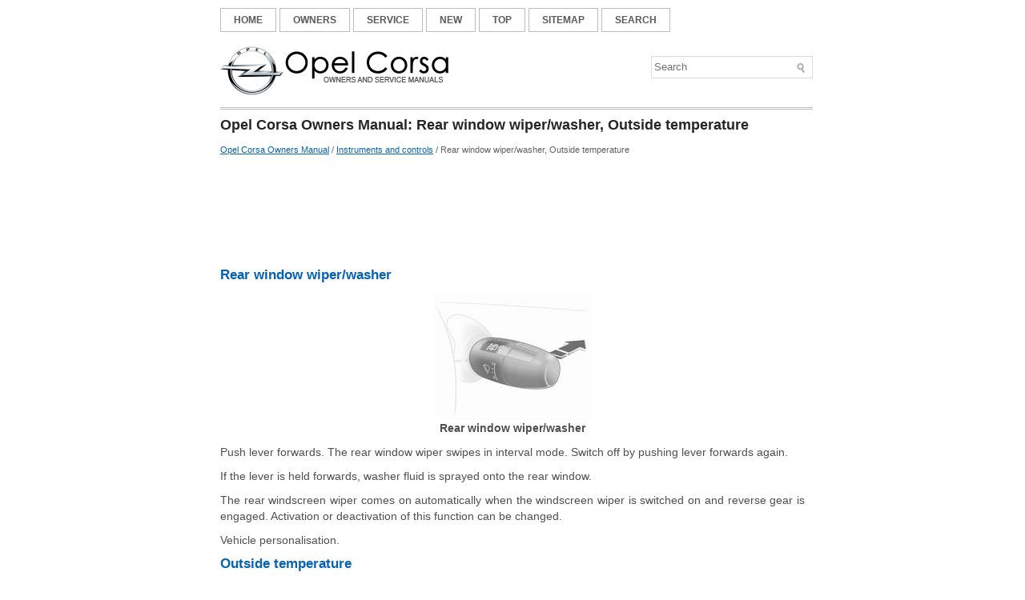

--- FILE ---
content_type: text/html; charset=UTF-8
request_url: https://www.opeltech.org/cman-303.html
body_size: 3133
content:
<!DOCTYPE html PUBLIC "-//W3C//DTD XHTML 1.0 Transitional//EN" "http://www.w3.org/TR/xhtml1/DTD/xhtml1-transitional.dtd">
<html xmlns="http://www.w3.org/1999/xhtml" dir="ltr" lang="en-US">
<head profile="http://gmpg.org/xfn/11">
<meta http-equiv="Content-Type" content="text/html; charset=utf-8">
<meta name="viewport" content="width=device-width, initial-scale=1.0">
<title>Rear window wiper/washer, Outside temperature  - Instruments and controls - Opel Corsa Owners Manual - Opel manuals</title>
<link rel="stylesheet" href="css/screen.css" type="text/css" media="screen, projection">
<link rel="stylesheet" href="style.css" type="text/css" media="screen">
<link rel="stylesheet" href="menu/MenuMatic.css" type="text/css" media="screen" charset="utf-8">
<link href="media-queries.css" rel="stylesheet" type="text/css">
<!-- html5.js for IE less than 9 -->
<!--[if lt IE 9]>
	<script src="http://html5shim.googlecode.com/svn/trunk/html5.js"></script>
<![endif]-->

<!-- css3-mediaqueries.js for IE less than 9 -->
<!--[if lt IE 9]>
	<script src="http://css3-mediaqueries-js.googlecode.com/svn/trunk/css3-mediaqueries.js"></script>
<![endif]-->
</head>
<body>
	<div id="wrapper">
		<div id="container" class="container">

				<div id="header" class="span-17">
                    <div class="span-17">
                        <div id="navcontainer">
                                                                <ul id="nav">
							<li><a href="/">Home</a></li>
							<li><a href="/cman-223.html" title="Opel Corsa Owners Manual">Owners</a></li>
							<li><a href="/cman-501.html" title="Opel Corsa Service Manual">Service</a></li>
							<li><a href="/new.html">New</a></li>
      					<li><a href="/top.html">Top</a></li>
         				<li><a href="/sitemap.html">Sitemap</a></li>
         				<li><a href="/search.php">Search</a></li>
                					</ul>
                                                            </div>
                    </div>

					<div class="span-17">
													<a href="/"><img src="images/logo.png" class="logoimg"></a>

		<div id="search" title="Type and hit enter">
		<form method="get" id="searchform" action="/search.php">
		<input value="Search" name="q" id="s" onblur="if (this.value == '')  {this.value = 'Search';}" onfocus="if (this.value == 'Search') {this.value = '';}" type="text">
		<input type="hidden" name="cx" value="partner-pub-4191894785090842:9705030988" />
    	<input type="hidden" name="cof" value="FORID:11" />
    	<input type="hidden" name="ie" value="UTF-8" />
    	<input src="/images/search.gif" style="border:0pt none; vertical-align: top; float:right" type="image">
		</form>
		</div>

					</div>
				</div>
		<div class="span-17" id="contentwrap">
			<div class="span-17">
				<div id="content">


						<div class="post">
							<h1 class="title">Opel Corsa Owners Manual: Rear window wiper/washer, Outside temperature</h1>
<div class="postdate"><div style="font-size:11px; text-decoration:none; margin-top:5px;"><a href="cman-223.html">Opel Corsa Owners Manual</a> / <a href="cman-296.html">Instruments and controls</a> /  Rear window wiper/washer, Outside temperature</div></div>

							<div class="entry">
<script async src="https://pagead2.googlesyndication.com/pagead/js/adsbygoogle.js"></script>
<!-- opeltech.org top 120 adaptive -->
<ins class="adsbygoogle"
     style="display:block; height: 120px;"
     data-ad-client="ca-pub-4191894785090842"
     data-ad-slot="3913958203"></ins>
<script>
     (adsbygoogle = window.adsbygoogle || []).push({});
</script>
<p><h2>Rear window wiper/washer</h2>

               <p align="center"><img alt="Rear window wiper/washer" border="0" src="images/books/223/pages/1/parsin143.gif">
<br><b>Rear window wiper/washer</b><p></p>
<p>Push lever forwards. The rear window
wiper swipes in interval mode. Switch
off by pushing lever forwards again.<p>
If the lever is held forwards, washer
fluid is sprayed onto the rear window.<p>
The rear windscreen wiper comes on
automatically when the windscreen
wiper is switched on and reverse gear
is engaged. Activation or deactivation
of this function can be changed.<p>
Vehicle personalisation.</p>
<h2>Outside temperature</h2>

               <p align="center"><img alt="Outside temperature" border="0" src="images/books/223/pages/1/parsin144.gif">
<br><b>Outside temperature</b><p></p>
<p>A drop in temperature is indicated
immediately and a rise in temperature
after a time delay.<p>
If outside temperatures drop to 3 °C,
the symbol <img alt="Triple-Info-Display or the" border="0" src="images/books/223/pages/3/parsin55.gif"> illuminates in the
<br>Triple-Info-Display or the
Board-Info-Display as a warning for
icy road conditions.<img alt="illuminated until temperatures reach" border="0" src="images/books/223/pages/3/parsin56.gif"> remains
<br>illuminated until temperatures reach
at least 5 °C.</p>
<p><img alt="In vehicles with Graphic-Info-Display" border="0" src="images/books/223/pages/1/parsin145.gif"></p>
<br><p>In vehicles with Graphic-Info-Display
or Color-Info-Display, a warning
message appears in the display as
a warning for icy road conditions.<p>
There is no message below -5 °C.</p>
<p><b>Warning:<br>
The road surface may already be
icy even though the display
indicates a few degrees above
0 °C.</b><p></p>
<ul></ul></table></ul><div style="clear:both"></div><div align="center"><script async src="https://pagead2.googlesyndication.com/pagead/js/adsbygoogle.js"></script>
<!-- opeltech.org bot adaptive -->
<ins class="adsbygoogle"
     style="display:block"
     data-ad-client="ca-pub-4191894785090842"
     data-ad-slot="2297624204"
     data-ad-format="auto"
     data-full-width-responsive="true"></ins>
<script>
     (adsbygoogle = window.adsbygoogle || []).push({});
</script></div>
<div class="nextprev">
<h5 style="margin:5px 0"><a href="/cman-301.html" style="text-decoration:none"><img src="images/previus.png" alt="" border="0" style="float:left; margin-right:3px;"><span>Horn, Windscreen wiper/washer</span></a></h5>
   Horn

               
Horn
Press .

Windscreen wiper/washer

               
Windscreen wiper
The lever always springs back to its
original position.
 = fast.
 = slow.
 = adjustable timed int ...
   </p></div>
<div class="nextprev">
<h5 style="margin:5px 0"><a href="/cman-304.html" style="text-decoration:none"><img src="images/next.png" alt="" border="0" style="float:right; margin-left:3px;"><span>Clock</span></a></h5>
   Date and time are shown in the
Info-Display.
Graphic-Info-Display,
Color-Info-Display.

Set date and time in
Triple-Info-Display
The Infotainment system must be off.
Activate setting mode by h ...
   </p></div>
<div style="clear:both"></div><div style="margin-top:0px;">
   <h5 style="margin:5px 0">See also:</h5><p><a href="cman-695.html"><span>Opel Corsa B 1993â€“2000 Service and Repair Manual. Front door lock cylinder -
removal and refitting</span></a><br>
   Removal
1. Remove the door trim panel.
2. Release the lock cylinder retaining clip by
prising it forwards. Withdraw the cylinder and
associated components from the outside of
the door.
3. The cy ...
   </p></div>
<script>
// <!--
document.write('<iframe src="/counter.php?id=303" width=0 height=0 marginwidth=0 marginheight=0 scrolling=no frameborder=0></iframe>');
// -->

</script>
</p>
							</div>
						</div>

								</div>
			</div>

	</div>

	<div class="span-17">
		<div id="footer">Copyright © www.opeltech.org</div>

        <div id="credits"><!--LiveInternet counter--><script type="text/javascript"><!--
document.write("<a href='https://www.liveinternet.ru/click' "+
"target=_blank><img class='counter' src='https://counter.yadro.ru/hit?t11.1;r"+
escape(document.referrer)+((typeof(screen)=="undefined")?"":
";s"+screen.width+"*"+screen.height+"*"+(screen.colorDepth?
screen.colorDepth:screen.pixelDepth))+";u"+escape(document.URL)+
";h"+escape(document.title.substring(0,80))+";"+Math.random()+
"' alt='' title='' "+
"border=0 width=88 height=31><\/a>")//--></script><!--/LiveInternet-->
<!--LiveInternet counter--><img id="licnt5525" width="0" height="0" style="border:0"
title=""
src="[data-uri]"
alt=""/><script>(function(d,s){d.getElementById("licnt5525").src=
"https://counter.yadro.ru/hit;encarall?t20.1;r"+escape(d.referrer)+
((typeof(s)=="undefined")?"":";s"+s.width+"*"+s.height+"*"+
(s.colorDepth?s.colorDepth:s.pixelDepth))+";u"+escape(d.URL)+
";h"+escape(d.title.substring(0,150))+";"+Math.random()})
(document,screen)</script><!--/LiveInternet--><br />0.0092</div>
	</div>
</div>
</div>
</body>
	</html>

--- FILE ---
content_type: text/html; charset=utf-8
request_url: https://www.google.com/recaptcha/api2/aframe
body_size: 268
content:
<!DOCTYPE HTML><html><head><meta http-equiv="content-type" content="text/html; charset=UTF-8"></head><body><script nonce="J-SL1ClQ-AYu6wFJQ6_fWQ">/** Anti-fraud and anti-abuse applications only. See google.com/recaptcha */ try{var clients={'sodar':'https://pagead2.googlesyndication.com/pagead/sodar?'};window.addEventListener("message",function(a){try{if(a.source===window.parent){var b=JSON.parse(a.data);var c=clients[b['id']];if(c){var d=document.createElement('img');d.src=c+b['params']+'&rc='+(localStorage.getItem("rc::a")?sessionStorage.getItem("rc::b"):"");window.document.body.appendChild(d);sessionStorage.setItem("rc::e",parseInt(sessionStorage.getItem("rc::e")||0)+1);localStorage.setItem("rc::h",'1769041815004');}}}catch(b){}});window.parent.postMessage("_grecaptcha_ready", "*");}catch(b){}</script></body></html>

--- FILE ---
content_type: text/css
request_url: https://www.opeltech.org/menu/MenuMatic.css
body_size: 1225
content:
/* Based partially on Matthew Carroll's keyboard accessible flavor of Suckerfish
 * Dropdowns by Patrick Griffiths and Dan Webb.
 * http://carroll.org.uk/sandbox/suckerfish/bones2.html
 */

/* ----[ LINKS ]----*/

/* all menu links */
#nav a, #subMenusContainer a {
	text-decoration:none;
	display:block;
}
/* Just main menu links --[for non-javascript users this applies to submenu links as well]*/
#nav a {
	margin: 0;
	float:left;
	padding: 8px 16px;
	text-transform:uppercase;
	color: #5D5D5D;
	font-weight: bold;
	font-size: 12px;
    border: 1px solid #BCBCBC;
    text-shadow: 0 1px 0 #EBEBEB;
}
/* Just sub menu links */
#subMenusContainer a, #nav li li a {
	font-size: 12px;
	text-align:left;
	background-color:#0562B6;
	padding: 8px 26px;
    color: #fff;
}
/* All menu links on hover or focus */
#nav li a:hover,
#nav li a:focus,
#nav a.mainMenuParentBtnFocused{
	background: url(../images/nav-hover.png) left top repeat-x;
	color:#FFFFFF;
    border: 1px solid #0D65BF;
    text-shadow: 0 1px 0 #074584;
}

/* sub menu links on hover or focus */
#subMenusContainer a:hover,
#subMenusContainer a:focus,
#subMenusContainer a.subMenuParentBtnFocused {
	background-color: #0578C5;
	color:#FFFFFF;
}
/* Parent Sub Menu Links ---[javascript users only]*/
.subMenuParentBtn {
	background: url(../img/arrow_right.gif) right center no-repeat;
}
/* Parent Sub Menu Links on hover or focus ---[javascript users only]*/
.subMenuParentBtnFocused {
	background: url(../img/arrow_right_over.gif) right center no-repeat;
}
/* Parent Main Menu Links ---[javascript users only]*/
.mainMenuParentBtn {
	/*background: url(../img/arrow_down.gif) right center no-repeat;*/
}
/* Parent Main Menu Links on hover or focus ---[javascript users only]*/
.mainMenuParentBtnFocused {
	/*background: url(../img/arrow_down_over.gif) right center no-repeat;*/
}
/* ----[ OLs ULs, LIs, and DIVs ]----*/

/* Submenu Outer Wrapper - each submenu is inside a div with this class - javascript users only */
.smOW {
	display:none;
	position: absolute;
	overflow:hidden;
	/*the 2px left & right padding lets you have a 1px border
	  on the ul or ol inside since overflow is set to hidden*/
	padding:0 2px;
	margin:0 0 0 -2px;
}
/* All ULs and OLs */
#nav, #nav ul, #nav ol, #subMenusContainer ul, #subMenusContainer ol {
	padding: 0;
	margin: 0;
	list-style: none;
	line-height: 1em;
}
/* All submenu OLs and ULs */
#nav ol, #nav ul, #subMenusContainer ul, #subMenusContainer ol {
	/*border around submenu goes here*/
	background: none;
	left:0;
}
/* List items in main menu --[for non-javascript users this applies to submenus as well]  */
#nav li {
	/*great place to use a background image as a divider*/
	cursor: pointer;
	float: left;
	margin:0;
	padding: 0 0 0 4px;
	height:30px;
	display: inline;
}
#nav li:first-child {
    background: none;
    padding: 0;
}
#subMenusContainer li {
	list-style: none;
}
/* main menu ul or ol elment */
#nav {
	width: 950px;
	margin: 0 auto;
	clear: both;
	overflow: hidden;
	font-size: 12px;
	display: block;
}
#nav .children{
	display: none;
}
#subMenusContainer {
	display:block;
	position:absolute;
	top:0;
	left:0;
	width:100%;
	height:0;
	overflow:visible;
	z-index:1000000000;
}

--- FILE ---
content_type: text/css
request_url: https://www.opeltech.org/media-queries.css
body_size: 195
content:
@media screen and (max-width: 768px) {
.container {
    width: calc(100% - 30px);
}
.span-17 {
    width: 100%;
    overflow:hidden;
}
.span-7 {
    width: 95%;
    clear:both;
}
#search {
   max-width: 50%;
}
#footer {width: 95%;
}
#nav a {
padding: 2px 4px;
}
.logoimg {
    max-width:200px;
    max-width:45%;
}
#search {
    margin-top: 5px;
}
#header {
    height: 104px;
    border-bottom: 3px double #BCBCBC;
}
.title {
    line-height: 18px;
    font-size:15px;
}
}